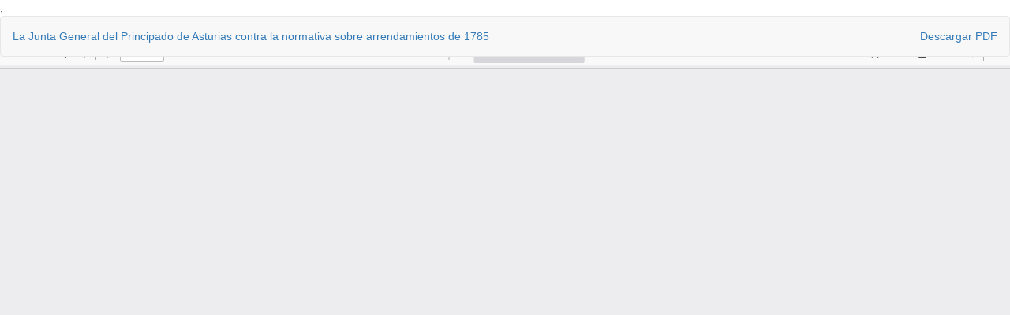

--- FILE ---
content_type: text/html; charset=utf-8
request_url: https://revistas.mjusticia.gob.es/index.php/AHDE/article/view/4315/4315
body_size: 3624
content:
<!DOCTYPE html>
<html lang="es-ES" xml:lang="es-ES">
<head>
	<meta http-equiv="Content-Type" content="text/html; charset=utf-8" />
	<meta name="viewport" content="width=device-width, initial-scale=1.0">
	<title>Vista de La Junta General del Principado de Asturias contra la normativa sobre arrendamientos de 1785</title>

	
<link rel="icon" href="https://revistas.mjusticia.gob.es/public/journals/5/favicon_es_ES.gif">
<meta name="generator" content="Open Journal Systems 3.3.0.20">
<meta name="keywords" content="Anuario de Historia del Derecho Español, AHDE, AHD, Revista, Anuario, Historia del Derecho Español, Derecho">,
<meta name="google-site-verification" content="zgMqH7dRgbFh5lyWbRB8uUa5DgkYR2egkH9_awCoq10" />

<link rel="alternate" type="application/atom+xml" href="https://revistas.mjusticia.gob.es/index.php/AHDE/gateway/plugin/WebFeedGatewayPlugin/atom">
<link rel="alternate" type="application/rdf+xml" href="https://revistas.mjusticia.gob.es/index.php/AHDE/gateway/plugin/WebFeedGatewayPlugin/rss">
<link rel="alternate" type="application/rss+xml" href="https://revistas.mjusticia.gob.es/index.php/AHDE/gateway/plugin/WebFeedGatewayPlugin/rss2">
	<link rel="stylesheet" href="https://revistas.mjusticia.gob.es/index.php/AHDE/$$$call$$$/page/page/css?name=bootstrapTheme-mjusticia" type="text/css" /><link rel="stylesheet" href="//fonts.googleapis.com/css?family=Open+Sans:300,300i,400,400i,600,600i,700,700i,800,800i" type="text/css" /><link rel="stylesheet" href="https://revistas.mjusticia.gob.es/plugins/themes/bootstrap3Mjusticia/styles/extra.css?v=3.3.0.20" type="text/css" />
	<script src="https://revistas.mjusticia.gob.es/lib/pkp/lib/vendor/components/jquery/jquery.min.js?v=3.3.0.20" type="text/javascript"></script><script src="https://revistas.mjusticia.gob.es/lib/pkp/lib/vendor/components/jqueryui/jquery-ui.min.js?v=3.3.0.20" type="text/javascript"></script><script src="https://revistas.mjusticia.gob.es/plugins/themes/bootstrap3Mjusticia/bootstrap/js/bootstrap.min.js?v=3.3.0.20" type="text/javascript"></script>
</head>
<body class="pkp_page_article pkp_op_view">

		<header class="header_view">

		<a href="https://revistas.mjusticia.gob.es/index.php/AHDE/article/view/4315" class="return">
			<span class="pkp_screen_reader">
									Volver a los detalles del artículo
							</span>
		</a>

		<a href="https://revistas.mjusticia.gob.es/index.php/AHDE/article/view/4315" class="title">
			La Junta General del Principado de Asturias contra la normativa sobre arrendamientos de 1785
		</a>

		<a href="https://revistas.mjusticia.gob.es/index.php/AHDE/article/download/4315/4315/4150" class="download" download>
			<span class="label">
				Descargar
			</span>
			<span class="pkp_screen_reader">
				Descargar PDF
			</span>
		</a>

	</header>

	<script type="text/javascript">
		// Creating iframe's src in JS instead of Smarty so that EZProxy-using sites can find our domain in $pdfUrl and do their rewrites on it.
		$(document).ready(function() {
			var urlBase = "https://revistas.mjusticia.gob.es/plugins/generic/pdfJsViewer/pdf.js/web/viewer.html?file=";
			var pdfUrl = "https://revistas.mjusticia.gob.es/index.php/AHDE/article/download/4315/4315/4150";
			$("#pdfCanvasContainer > iframe").attr("src", urlBase + encodeURIComponent(pdfUrl));
		});
	</script>

	<div id="pdfCanvasContainer" class="galley_view">
				<iframe src="" width="100%" height="100%" style="min-height: 500px;" title="PDF de La Junta General del Principado de Asturias contra la normativa sobre arrendamientos de 1785" allowfullscreen webkitallowfullscreen></iframe>
	</div>
	
</body>
</html>
